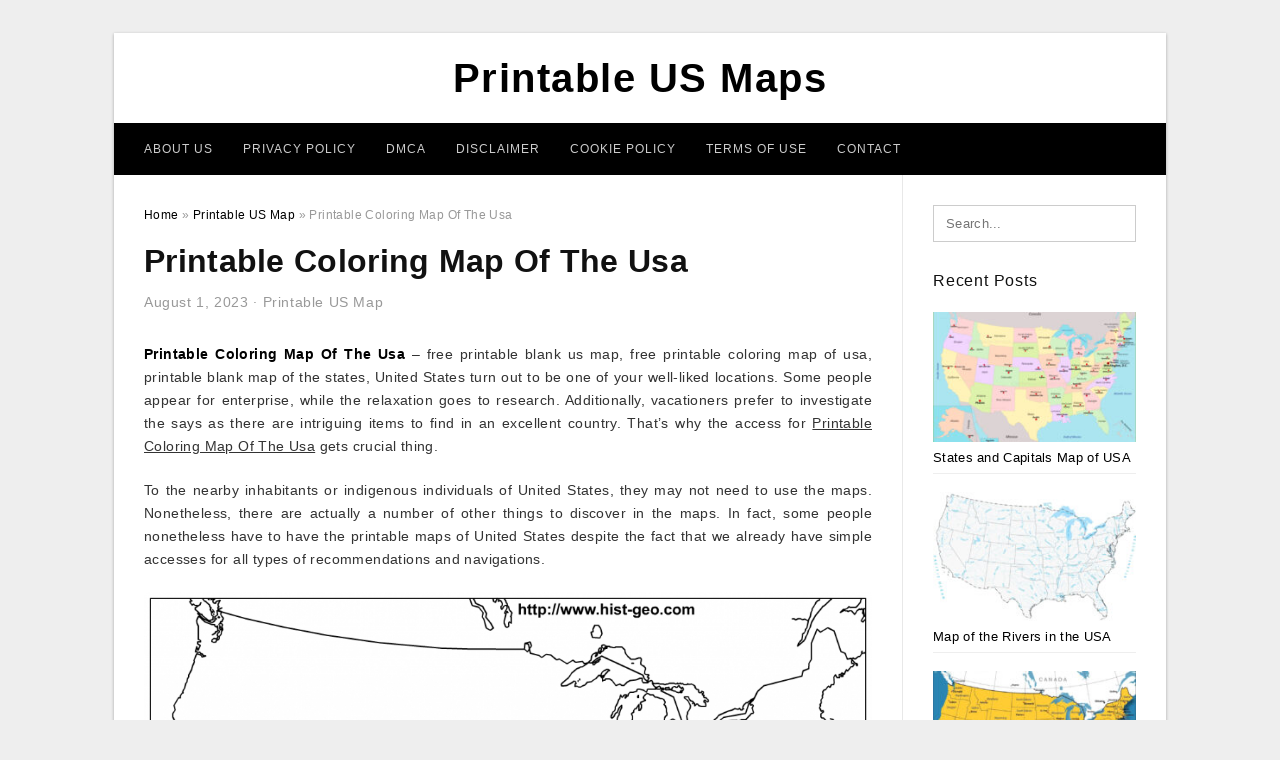

--- FILE ---
content_type: text/html; charset=UTF-8
request_url: https://printable-us-map.com/printable-coloring-map-of-the-usa/
body_size: 9483
content:
<!DOCTYPE html>
<html lang="en-US" prefix="og: https://ogp.me/ns#">
<head>
<meta charset="UTF-8">
<meta name="viewport" content="width=device-width, initial-scale=1, maximum-scale=1, user-scalable=0">
<link rel="profile" href="https://gmpg.org/xfn/11">
<link rel="pingback" href="https://printable-us-map.com/xmlrpc.php">

<!-- Icon -->
<link href='' rel='icon' type='image/x-icon'/>

	<style>img:is([sizes="auto" i], [sizes^="auto," i]) { contain-intrinsic-size: 3000px 1500px }</style>
	
<!-- Search Engine Optimization by Rank Math - https://rankmath.com/ -->
<title>Printable Coloring Map Of The Usa - Printable US Maps</title>
<meta name="description" content="Printable Coloring Map Of The Usa - free printable blank us map, free printable coloring map of usa, printable blank map of the states, United States turn out"/>
<meta name="robots" content="follow, index, max-snippet:-1, max-video-preview:-1, max-image-preview:large"/>
<link rel="canonical" href="https://printable-us-map.com/printable-coloring-map-of-the-usa/" />
<meta property="og:locale" content="en_US" />
<meta property="og:type" content="article" />
<meta property="og:title" content="Printable Coloring Map Of The Usa - Printable US Maps" />
<meta property="og:description" content="Printable Coloring Map Of The Usa - free printable blank us map, free printable coloring map of usa, printable blank map of the states, United States turn out" />
<meta property="og:url" content="https://printable-us-map.com/printable-coloring-map-of-the-usa/" />
<meta property="og:site_name" content="Printable US Maps" />
<meta property="article:section" content="Printable US Map" />
<meta property="og:image" content="https://printable-us-map.com/wp-content/uploads/2019/05/printable-blank-us-map-free-blank-us-maps-my-blog-luxury-united-printable-coloring-map-of-the-usa.png" />
<meta property="og:image:secure_url" content="https://printable-us-map.com/wp-content/uploads/2019/05/printable-blank-us-map-free-blank-us-maps-my-blog-luxury-united-printable-coloring-map-of-the-usa.png" />
<meta property="og:image:width" content="1024" />
<meta property="og:image:height" content="723" />
<meta property="og:image:alt" content="Printable Blank Us Map Free Blank Us Maps My Blog Luxury United | Printable Coloring Map Of The Usa" />
<meta property="og:image:type" content="image/png" />
<meta property="article:published_time" content="2023-08-01T15:34:28+07:00" />
<meta name="twitter:card" content="summary_large_image" />
<meta name="twitter:title" content="Printable Coloring Map Of The Usa - Printable US Maps" />
<meta name="twitter:description" content="Printable Coloring Map Of The Usa - free printable blank us map, free printable coloring map of usa, printable blank map of the states, United States turn out" />
<meta name="twitter:image" content="https://printable-us-map.com/wp-content/uploads/2019/05/printable-blank-us-map-free-blank-us-maps-my-blog-luxury-united-printable-coloring-map-of-the-usa.png" />
<meta name="twitter:label1" content="Written by" />
<meta name="twitter:data1" content="Bang Mus" />
<meta name="twitter:label2" content="Time to read" />
<meta name="twitter:data2" content="Less than a minute" />
<script type="application/ld+json" class="rank-math-schema">{"@context":"https://schema.org","@graph":[{"@type":["Person","Organization"],"@id":"https://printable-us-map.com/#person","name":"Bang Mus"},{"@type":"WebSite","@id":"https://printable-us-map.com/#website","url":"https://printable-us-map.com","name":"Bang Mus","publisher":{"@id":"https://printable-us-map.com/#person"},"inLanguage":"en-US"},{"@type":"ImageObject","@id":"https://printable-us-map.com/wp-content/uploads/2019/05/printable-blank-us-map-free-blank-us-maps-my-blog-luxury-united-printable-coloring-map-of-the-usa.png","url":"https://printable-us-map.com/wp-content/uploads/2019/05/printable-blank-us-map-free-blank-us-maps-my-blog-luxury-united-printable-coloring-map-of-the-usa.png","width":"1024","height":"723","caption":"Printable Blank Us Map Free Blank Us Maps My Blog Luxury United | Printable Coloring Map Of The Usa","inLanguage":"en-US"},{"@type":"WebPage","@id":"https://printable-us-map.com/printable-coloring-map-of-the-usa/#webpage","url":"https://printable-us-map.com/printable-coloring-map-of-the-usa/","name":"Printable Coloring Map Of The Usa - Printable US Maps","datePublished":"2023-08-01T15:34:28+07:00","dateModified":"2023-08-01T15:34:28+07:00","isPartOf":{"@id":"https://printable-us-map.com/#website"},"primaryImageOfPage":{"@id":"https://printable-us-map.com/wp-content/uploads/2019/05/printable-blank-us-map-free-blank-us-maps-my-blog-luxury-united-printable-coloring-map-of-the-usa.png"},"inLanguage":"en-US"},{"@type":"Person","@id":"https://printable-us-map.com/author/bismillah/","name":"Bang Mus","url":"https://printable-us-map.com/author/bismillah/","image":{"@type":"ImageObject","@id":"https://secure.gravatar.com/avatar/866dd84e920766c4334da88577e43d8854bb7a9d32fe320ca412475f18184cb6?s=96&amp;d=mm&amp;r=g","url":"https://secure.gravatar.com/avatar/866dd84e920766c4334da88577e43d8854bb7a9d32fe320ca412475f18184cb6?s=96&amp;d=mm&amp;r=g","caption":"Bang Mus","inLanguage":"en-US"}},{"@type":"BlogPosting","headline":"Printable Coloring Map Of The Usa - Printable US Maps","datePublished":"2023-08-01T15:34:28+07:00","dateModified":"2023-08-01T15:34:28+07:00","articleSection":"Printable US Map","author":{"@id":"https://printable-us-map.com/author/bismillah/","name":"Bang Mus"},"publisher":{"@id":"https://printable-us-map.com/#person"},"description":"Printable Coloring Map Of The Usa - free printable blank us map, free printable coloring map of usa, printable blank map of the states, United States turn out","name":"Printable Coloring Map Of The Usa - Printable US Maps","@id":"https://printable-us-map.com/printable-coloring-map-of-the-usa/#richSnippet","isPartOf":{"@id":"https://printable-us-map.com/printable-coloring-map-of-the-usa/#webpage"},"image":{"@id":"https://printable-us-map.com/wp-content/uploads/2019/05/printable-blank-us-map-free-blank-us-maps-my-blog-luxury-united-printable-coloring-map-of-the-usa.png"},"inLanguage":"en-US","mainEntityOfPage":{"@id":"https://printable-us-map.com/printable-coloring-map-of-the-usa/#webpage"}}]}</script>
<!-- /Rank Math WordPress SEO plugin -->

<link rel="alternate" type="application/rss+xml" title="Printable US Maps &raquo; Feed" href="https://printable-us-map.com/feed/" />
<link rel="alternate" type="application/rss+xml" title="Printable US Maps &raquo; Comments Feed" href="https://printable-us-map.com/comments/feed/" />
<style id='wp-emoji-styles-inline-css' type='text/css'>

	img.wp-smiley, img.emoji {
		display: inline !important;
		border: none !important;
		box-shadow: none !important;
		height: 1em !important;
		width: 1em !important;
		margin: 0 0.07em !important;
		vertical-align: -0.1em !important;
		background: none !important;
		padding: 0 !important;
	}
</style>
<link rel='stylesheet' id='themejazz-style-css' href='https://printable-us-map.com/wp-content/themes/theme-ultimage/style.css?ver=1' type='text/css' media='all' />
<link rel="https://api.w.org/" href="https://printable-us-map.com/wp-json/" /><link rel="alternate" title="JSON" type="application/json" href="https://printable-us-map.com/wp-json/wp/v2/posts/2181" /><link rel="EditURI" type="application/rsd+xml" title="RSD" href="https://printable-us-map.com/xmlrpc.php?rsd" />
<meta name="generator" content="WordPress 6.8.3" />
<link rel='shortlink' href='https://printable-us-map.com/?p=2181' />
<link rel="alternate" title="oEmbed (JSON)" type="application/json+oembed" href="https://printable-us-map.com/wp-json/oembed/1.0/embed?url=https%3A%2F%2Fprintable-us-map.com%2Fprintable-coloring-map-of-the-usa%2F" />
<link rel="alternate" title="oEmbed (XML)" type="text/xml+oembed" href="https://printable-us-map.com/wp-json/oembed/1.0/embed?url=https%3A%2F%2Fprintable-us-map.com%2Fprintable-coloring-map-of-the-usa%2F&#038;format=xml" />
<link rel="stylesheet" href="https://printable-us-map.com/wp-content/plugins/ar-widget/css/style.css">
<style media="screen">
    
            /*Site Padding*/
        #page{
        	margin-top: 10px;
            margin-bottom: 0px;
        }
    </style>

<style type="text/css" title="dynamic-css" class="options-output">#content #primary.col-md-9,#attachment.col-md-9{border-right:1px solid #E8E8E8;}.site-footer .widget-footer .widget ul li{border-bottom:1px solid #cccccc;}.site-content{background-color:#fff;}#secondary .widget ul li{border-bottom:1px solid #eeeeee;}</style>
</head>

<body data-rsssl=1 class="wp-singular post-template-default single single-post postid-2181 single-format-standard wp-theme-theme-ultimage">

	<div class="top-navigation">
		<div class="container default-width"  >
					</div>
	</div>

	
<div id="page" class="hfeed site container default-width"  >
	<a class="skip-link screen-reader-text" href="#content">Skip to content</a>

	<header id="masthead" class="site-header">
		<div class="row">
		<!-- Site Branding Code -->
				<div class="site-branding logo-center">

							<div class="main-site-title">
											<h2 class="site-title"><a href="https://printable-us-map.com/" rel="home">Printable US Maps</a></h2>
														</div>
			
			<!-- Header Ad, Display Search Form If Empty -->
			
			<!-- Header Search Form -->
			
			<div class="clearfix"></div>
		</div><!-- .site-branding -->
				</div>

				<div class="row">
			<nav id="main-menu">
			<div class="menu-menu-1-container"><ul id="primary-menu" class="menu"><li id="menu-item-7047" class="menu-item menu-item-type-post_type menu-item-object-page menu-item-7047"><a href="https://printable-us-map.com/about-us/">About Us</a></li>
<li id="menu-item-7041" class="menu-item menu-item-type-post_type menu-item-object-page menu-item-7041"><a href="https://printable-us-map.com/privacy-policy/">Privacy Policy</a></li>
<li id="menu-item-7042" class="menu-item menu-item-type-post_type menu-item-object-page menu-item-7042"><a href="https://printable-us-map.com/digital-millennium-copyright-act-notice/">DMCA</a></li>
<li id="menu-item-7043" class="menu-item menu-item-type-post_type menu-item-object-page menu-item-7043"><a href="https://printable-us-map.com/disclaimer/">Disclaimer</a></li>
<li id="menu-item-7044" class="menu-item menu-item-type-post_type menu-item-object-page menu-item-7044"><a href="https://printable-us-map.com/cookie-policy/">Cookie Policy</a></li>
<li id="menu-item-7045" class="menu-item menu-item-type-post_type menu-item-object-page menu-item-7045"><a href="https://printable-us-map.com/terms-of-use/">Terms of Use</a></li>
<li id="menu-item-7046" class="menu-item menu-item-type-post_type menu-item-object-page menu-item-7046"><a href="https://printable-us-map.com/contact/">Contact</a></li>
</ul></div>			</nav>
		</div><!-- .row -->
			</header><!-- #masthead -->
	
	<div id="content" class="site-content clearfix">

	<div id="primary" class="content-area col-md-9 col-sm-8">
		<main id="main" class="site-main">

		
			<div class="breadcrumbs"><span itemscope itemtype="http://data-vocabulary.org/Breadcrumb"><a href="https://printable-us-map.com/" itemprop="url"><span itemprop="title">Home</span></a></span> <span class="sep"> &raquo; </span> <span itemscope itemtype="http://data-vocabulary.org/Breadcrumb"><a href="https://printable-us-map.com/category/printable-us-map/" itemprop="url"><span itemprop="title">Printable US Map</span></a></span> <span class="sep"> &raquo; </span> <span class="current">Printable Coloring Map Of The Usa</span></div><!-- .breadcrumbs -->
			
<article id="post-2181" class="post-2181 post type-post status-publish format-standard has-post-thumbnail hentry category-printable-us-map">
	<header class="entry-header">
		<h1 class="entry-title">Printable Coloring Map Of The Usa</h1>		<div class="entry-meta ">
			<span class="posted-on"><time class="entry-date published updated" datetime="2023-08-01T15:34:28+07:00">August 1, 2023</time></span><span class="meta-sep">&middot;</span><span class="categories-list"> <a href="https://printable-us-map.com/category/printable-us-map/" rel="category tag">Printable US Map</a></span><span class="byline"> by <span class="author vcard"><a class="url fn n" href="https://printable-us-map.com/author/bismillah/">Bang Mus</a></span></span>		</div><!-- .entry-meta -->

	</header><!-- .entry-header -->

	<div class="entry-content clearfix">

		
		
		
		<p style="text-align: justify;"><a href="https://printable-us-map.com/"><strong>Printable Coloring Map Of The Usa</strong></a> &#8211; free printable blank us map, free printable coloring map of usa, printable blank map of the states,  United States turn out to be one of your well-liked locations. Some people appear for enterprise, while the relaxation goes to research. Additionally, vacationers prefer to investigate the says as there are intriguing items to find in an excellent country. That&#8217;s why the access for <span style="text-decoration: underline;">Printable Coloring Map Of The Usa</span> gets crucial thing.</p>
<p style="text-align: justify;">To the nearby inhabitants or indigenous individuals of United States, they may not need to use the maps. Nonetheless, there are actually a number of other things to discover in the maps. In fact, some people nonetheless have to have the printable maps of United States despite the fact that we already have simple accesses for all types of recommendations and navigations.</p>
<p style="text-align: center;"><img decoding="async" src="https://printable-us-map.com/wp-content/uploads/2019/05/blank-map-of-the-borders-of-the-usa-printable-coloring-map-of-the-usa.png" alt="Blank Map Of The Borders Of The Usa | Printable Coloring Map Of The Usa" /p title="blank map of the borders of the usa printable coloring map of the usa">
<p>Blank Map Of The Borders Of The Usa | Printable Coloring Map Of The Usa, Source Image: st.hist-geo.co.uk</p>
<p style="text-align: center;"><img decoding="async" src="https://printable-us-map.com/wp-content/uploads/2019/05/united-states-map-coloring-page-printable-save-printable-blank-us-printable-coloring-map-of-the-usa.jpg" alt="United States Map Coloring Page Printable Save Printable Blank Us | Printable Coloring Map Of The Usa" /p title="united states map coloring page printable save printable blank us printable coloring map of the usa">
<p>United States Map Coloring Page Printable Save Printable Blank Us | Printable Coloring Map Of The Usa, Source Image: topsailmultimedia.com</p>
<h2 style="text-align: justify;">Opening the Printable Coloring Map Of The Usa</h2>
<p style="text-align: justify;">As you may know, there are some particular requirements of these maps. Relevant to <strong>Printable Coloring Map Of The Usa</strong>, you can easily get numerous alternatives. You can find maps introduced in colours or just in monochrome principle. In such a case, every one of them is essential by differing people in various contexts, so several varieties are offered.</p>
<p style="text-align: justify;">Concerning the entry, college students and professors are the type who need the printable maps. Moreover, for people who discover geography as well as other topics concerning the locations of United States, the maps may also be great for them.</p>
<p style="text-align: center;"><img decoding="async" src="https://printable-us-map.com/wp-content/uploads/2019/05/printable-blank-map-of-the-united-states-park-ideas-printable-coloring-map-of-the-usa.png" alt="Printable Blank Map Of The United States | Park Ideas | Printable Coloring Map Of The Usa" /p title="printable blank map of the united states park ideas printable coloring map of the usa">
<p>Printable Blank Map Of The United States | Park Ideas | Printable Coloring Map Of The Usa, Source Image: wmasteros.co</p>
<p style="text-align: center;"><img decoding="async" src="https://printable-us-map.com/wp-content/uploads/2019/05/printable-blank-us-map-free-blank-us-maps-my-blog-luxury-united-printable-coloring-map-of-the-usa.png" alt="Printable Blank Us Map Free Blank Us Maps My Blog Luxury United | Printable Coloring Map Of The Usa" /p title="printable blank us map free blank us maps my blog luxury united printable coloring map of the usa">
<p>Printable Blank Us Map Free Blank Us Maps My Blog Luxury United | Printable Coloring Map Of The Usa, Source Image: clanrobot.com</p>
<p style="text-align: justify;">Effectively, professors and students really can readily use the computerized variation. Even so, sometimes it is quicker to use the printed model. They could quickly attract indicators or give specific information there. The published map can be more potent to access because it does not will need electrical power or even web connection.</p>
<p style="text-align: justify;">Then, there are people who want to use the printed out maps to find out the locations. It is a fact they can effortlessly utilize the on the internet maps. As what is mentioned just before, they may use the online navigation to find out place and achieve it quickly. Nonetheless, some types of everyone is not used to make use of the technological innovation. Consequently, they need to view the spot by using the published maps.</p>
<p style="text-align: justify;">These maps may be needed by tourists also. Individuals who arrived at United States with regard to recreations and investigation will opt for to achieve the printed out maps. They could depend on the details revealed there to perform the research. By viewing the maps, they will very easily determine the place and directions to travel.</p>
<p style="text-align: center;"><img decoding="async" src="https://printable-us-map.com/wp-content/uploads/2019/05/pinsarah-brown-on-school-ideas-state-map-united-states-map-printable-coloring-map-of-the-usa.jpg" alt="Pinsarah Brown On School Ideas | State Map, United States Map | Printable Coloring Map Of The Usa" /p title="pinsarah brown on school ideas state map united states map printable coloring map of the usa">
<p>Pinsarah Brown On School Ideas | State Map, United States Map | Printable Coloring Map Of The Usa, Source Image: i.pinimg.com</p>
<p style="text-align: center;"><img decoding="async" src="https://printable-us-map.com/wp-content/uploads/2019/05/united-states-map-art-best-united-states-map-printable-color-blank-printable-coloring-map-of-the-usa.png" alt="United States Map Art Best United States Map Printable Color Blank | Printable Coloring Map Of The Usa" /p title="united states map art best united states map printable color blank printable coloring map of the usa">
<p>United States Map Art Best United States Map Printable Color Blank | Printable Coloring Map Of The Usa, Source Image: wmasteros.co</p>
<p style="text-align: center;"><img decoding="async" src="https://printable-us-map.com/wp-content/uploads/2019/05/usa-coloring-page-labeled-with-states-names-from-print-color-fun-printable-coloring-map-of-the-usa.png" alt="Usa Coloring Page - Labeled With States Names - From Print Color Fun | Printable Coloring Map Of The Usa" /p title="usa coloring page labeled with states names from print color fun printable coloring map of the usa">
<p>Usa Coloring Page &#8211; Labeled With States Names &#8211; From Print Color Fun | Printable Coloring Map Of The Usa, Source Image: i.pinimg.com</p>
<p style="text-align: center;"><img decoding="async" src="https://printable-us-map.com/wp-content/uploads/2019/05/us-state-outlines-no-text-blank-maps-royalty-free-e280a2-clip-art-printable-coloring-map-of-the-usa.jpg" alt="Us State Outlines, No Text, Blank Maps, Royalty Free • Clip Art | Printable Coloring Map Of The Usa" /p title="us state outlines no text blank maps royalty free e280a2 clip art printable coloring map of the usa">
<p>Us State Outlines, No Text, Blank Maps, Royalty Free • Clip Art | Printable Coloring Map Of The Usa, Source Image: www.freeusandworldmaps.com</p>
<p style="text-align: justify;">Luckily, authorities of United States provides various kinds of <em>Printable Coloring Map Of The Usa</em>. It is not simply the monochrome and color variation. Additionally, there are maps in line with the says. Each and every state is presented in full and extensive maps, so anyone can get the spot exclusively depending on the express. Even, it can nevertheless be stipulated into certain place or city.</p>
<p style="text-align: justify;">One other readily available maps are the geographical versions. They supply certain color inside the picture. The colours usually are not given randomly, but each of them will state elevation of property calculated through the surface of seas. This one may be valuable for individuals who learn the geographical highlights of United States.</p>
<p style="text-align: justify;">In addition to them, additionally, there are maps for your travelers. The maps are specifically made to demonstrate the favorite tourist spots in some territories, communities or says. These can help for tourists to determine where by they need to go.</p>
<p style="text-align: justify;">In addition, you continue to can find many different types of maps. These <strong>Printable Coloring Map Of The Usa</strong> are produced and current on a regular basis in line with the latest information and facts. There could be various types to discover which is better to achieve the latest one.</p>
<p style="text-align: justify;">For the details, there are also several places to find the maps. People can easily use online search engine to obtain the sources to obtain the maps. Even, some resources supply the cost-free usage of acquire and help save the <strong>Printable Coloring Map Of The Usa</strong>.</p>

		
		
			</div><!-- .entry-content -->

	
	<div class="home-recent-gallery clearfix">
					<h3 class="media-recent-gallery-title">Gallery of Printable Coloring Map Of The Usa</h3>
		
	
				<span class="home-image-thumbnail">
					<a href="https://printable-us-map.com/printable-coloring-map-of-the-usa/pinsarah-brown-on-school-ideas-state-map-united-states-map-printable-coloring-map-of-the-usa/" title="Pinsarah Brown On School Ideas | State Map, United States Map | Printable Coloring Map Of The Usa">
						<img width="150" height="150" src=" https://printable-us-map.com/wp-content/uploads/2019/05/pinsarah-brown-on-school-ideas-state-map-united-states-map-printable-coloring-map-of-the-usa-150x150.jpg" alt="Pinsarah Brown On School Ideas | State Map, United States Map | Printable Coloring Map Of The Usa" title="Pinsarah Brown On School Ideas | State Map, United States Map | Printable Coloring Map Of The Usa" />
					</a>
				</span><!--end list gallery-->

			
				<span class="home-image-thumbnail">
					<a href="https://printable-us-map.com/printable-coloring-map-of-the-usa/united-states-map-art-best-united-states-map-printable-color-blank-printable-coloring-map-of-the-usa/" title="United States Map Art Best United States Map Printable Color Blank | Printable Coloring Map Of The Usa">
						<img width="150" height="150" src=" https://printable-us-map.com/wp-content/uploads/2019/05/united-states-map-art-best-united-states-map-printable-color-blank-printable-coloring-map-of-the-usa-150x150.png" alt="United States Map Art Best United States Map Printable Color Blank | Printable Coloring Map Of The Usa" title="United States Map Art Best United States Map Printable Color Blank | Printable Coloring Map Of The Usa" />
					</a>
				</span><!--end list gallery-->

			
				<span class="home-image-thumbnail">
					<a href="https://printable-us-map.com/printable-coloring-map-of-the-usa/usa-coloring-page-labeled-with-states-names-from-print-color-fun-printable-coloring-map-of-the-usa/" title="Usa Coloring Page   Labeled With States Names   From Print Color Fun | Printable Coloring Map Of The Usa">
						<img width="150" height="150" src=" https://printable-us-map.com/wp-content/uploads/2019/05/usa-coloring-page-labeled-with-states-names-from-print-color-fun-printable-coloring-map-of-the-usa-150x150.png" alt="Usa Coloring Page   Labeled With States Names   From Print Color Fun | Printable Coloring Map Of The Usa" title="Usa Coloring Page   Labeled With States Names   From Print Color Fun | Printable Coloring Map Of The Usa" />
					</a>
				</span><!--end list gallery-->

			
				<span class="home-image-thumbnail">
					<a href="https://printable-us-map.com/printable-coloring-map-of-the-usa/us-state-outlines-no-text-blank-maps-royalty-free-%e2%80%a2-clip-art-printable-coloring-map-of-the-usa/" title="Us State Outlines, No Text, Blank Maps, Royalty Free • Clip Art | Printable Coloring Map Of The Usa">
						<img width="150" height="150" src=" https://printable-us-map.com/wp-content/uploads/2019/05/us-state-outlines-no-text-blank-maps-royalty-free-e280a2-clip-art-printable-coloring-map-of-the-usa-150x150.jpg" alt="Us State Outlines, No Text, Blank Maps, Royalty Free • Clip Art | Printable Coloring Map Of The Usa" title="Us State Outlines, No Text, Blank Maps, Royalty Free • Clip Art | Printable Coloring Map Of The Usa" />
					</a>
				</span><!--end list gallery-->

			
				<span class="home-image-thumbnail">
					<a href="https://printable-us-map.com/printable-coloring-map-of-the-usa/united-states-map-coloring-page-printable-save-printable-blank-us-printable-coloring-map-of-the-usa/" title="United States Map Coloring Page Printable Save Printable Blank Us | Printable Coloring Map Of The Usa">
						<img width="150" height="150" src=" https://printable-us-map.com/wp-content/uploads/2019/05/united-states-map-coloring-page-printable-save-printable-blank-us-printable-coloring-map-of-the-usa-150x150.jpg" alt="United States Map Coloring Page Printable Save Printable Blank Us | Printable Coloring Map Of The Usa" title="United States Map Coloring Page Printable Save Printable Blank Us | Printable Coloring Map Of The Usa" />
					</a>
				</span><!--end list gallery-->

			
				<span class="home-image-thumbnail">
					<a href="https://printable-us-map.com/printable-coloring-map-of-the-usa/printable-blank-map-of-the-united-states-park-ideas-printable-coloring-map-of-the-usa/" title="Printable Blank Map Of The United States | Park Ideas | Printable Coloring Map Of The Usa">
						<img width="150" height="150" src=" https://printable-us-map.com/wp-content/uploads/2019/05/printable-blank-map-of-the-united-states-park-ideas-printable-coloring-map-of-the-usa-150x150.png" alt="Printable Blank Map Of The United States | Park Ideas | Printable Coloring Map Of The Usa" title="Printable Blank Map Of The United States | Park Ideas | Printable Coloring Map Of The Usa" />
					</a>
				</span><!--end list gallery-->

			
				<span class="home-image-thumbnail">
					<a href="https://printable-us-map.com/printable-coloring-map-of-the-usa/printable-blank-us-map-free-blank-us-maps-my-blog-luxury-united-printable-coloring-map-of-the-usa/" title="Printable Blank Us Map Free Blank Us Maps My Blog Luxury United | Printable Coloring Map Of The Usa">
						<img width="150" height="150" src=" https://printable-us-map.com/wp-content/uploads/2019/05/printable-blank-us-map-free-blank-us-maps-my-blog-luxury-united-printable-coloring-map-of-the-usa-150x150.png" alt="Printable Blank Us Map Free Blank Us Maps My Blog Luxury United | Printable Coloring Map Of The Usa" title="Printable Blank Us Map Free Blank Us Maps My Blog Luxury United | Printable Coloring Map Of The Usa" />
					</a>
				</span><!--end list gallery-->

			
				<span class="home-image-thumbnail">
					<a href="https://printable-us-map.com/printable-coloring-map-of-the-usa/blank-map-of-the-borders-of-the-usa-printable-coloring-map-of-the-usa/" title="Blank Map Of The Borders Of The Usa | Printable Coloring Map Of The Usa">
						<img width="150" height="150" src=" https://printable-us-map.com/wp-content/uploads/2019/05/blank-map-of-the-borders-of-the-usa-printable-coloring-map-of-the-usa-150x150.png" alt="Blank Map Of The Borders Of The Usa | Printable Coloring Map Of The Usa" title="Blank Map Of The Borders Of The Usa | Printable Coloring Map Of The Usa" />
					</a>
				</span><!--end list gallery-->

				</div><!--end flexslider-->

	
	
	<footer class="entry-footer">
		
		
  <div class="button_social_share">
      <p class="share-this">Share this: </p>
      <ul>
              <li class="social-button facebook">
          <a href="https://www.facebook.com/sharer/sharer.php?u=https%3A%2F%2Fprintable-us-map.com%2Fprintable-coloring-map-of-the-usa%2F&amp;title=Printable+Coloring+Map+Of+The+Usa" target="_blank">
            <span class="el el-facebook">Facebook</span>
          </a>
        </li>
                    <li class="social-button twitter">
          <a href="https://twitter.com/intent/tweet?text=Printable+Coloring+Map+Of+The+Usa&amp;url=https%3A%2F%2Fprintable-us-map.com%2Fprintable-coloring-map-of-the-usa%2F" target="_blank">
            <span class="el el-twitter">Twitter</span>
          </a>
        </li>
                    <li class="social-button google">
          <a href="https://plus.google.com/share?url=https%3A%2F%2Fprintable-us-map.com%2Fprintable-coloring-map-of-the-usa%2F" target="_blank">
            <span class="el el-google-plus">Google+</span>
          </a>
        </li>
                          <li class="social-button pinterest">
          <a href="javascript:void((function()%7Bvar%20e=document.createElement('script');e.setAttribute('type','text/javascript');e.setAttribute('charset','UTF-8');e.setAttribute('src','http://assets.pinterest.com/js/pinmarklet.js?r='+Math.random()*99999999);document.body.appendChild(e)%7D)());" target="_blank">
            <span class="el el-pinterest-p">Pinterest</span>
          </a>
        </li>
                            </ul>
  </div>

  
	</footer><!-- .entry-footer -->
</article><!-- #post-## -->

			<!-- Related Post -->
			      <div class="related-post">
        <h3 class="related-post-title">Related Post to Printable Coloring Map Of The Usa</h3>
        <div class="row">
        <ul>
          
                        <li class="related-content">
              <a class="related-image" href="https://printable-us-map.com/states-and-capitals-map-of-usa/" rel="bookmark" title="States and Capitals Map of USA">
                <img src="https://printable-us-map.com/wp-content/uploads/2025/09/u-s-states-and-capitals-map-ontheworldmap-states-and-capitals-map-of-usa-150x150.jpg" alt="U.s. States And Capitals Map &#8211; Ontheworldmap | States And Capitals Map Of Usa" class="alignleft" />              </a>
              <h4 class="related-content-title">
                <a href="https://printable-us-map.com/states-and-capitals-map-of-usa/" rel="bookmark" title="States and Capitals Map of USA">
                States and Capitals Map of USA                </a>
                </h4>
              <div class="related-content-excerpt">
                <p>Printable US Map | States and Capitals Map of USA &#8211; Have you ever wanted to explore the diverse and colorful landscape of America? Look no further than the USA States and Capitals Map! This vibrant map showcases the 50 states of America, each with&#8230;</p>
              </div>
            </li>
                      
                        <li class="related-content">
              <a class="related-image" href="https://printable-us-map.com/map-of-the-rivers-in-the-usa/" rel="bookmark" title="Map of the Rivers in the USA">
                <img src="https://printable-us-map.com/wp-content/uploads/2025/09/lakes-and-rivers-map-of-the-united-states-gis-geography-map-of-the-rivers-in-the-usa-150x150.jpg" alt="Lakes And Rivers Map Of The United States &#8211; Gis Geography | Map Of The Rivers In The Usa" class="alignleft" />              </a>
              <h4 class="related-content-title">
                <a href="https://printable-us-map.com/map-of-the-rivers-in-the-usa/" rel="bookmark" title="Map of the Rivers in the USA">
                Map of the Rivers in the USA                </a>
                </h4>
              <div class="related-content-excerpt">
                <p>Printable US Map | Map of the Rivers in the USA &#8211; Are you ready to embark on an epic river adventure? The United States is home to some of the most stunning waterways in the world, offering endless opportunities for exploration and excitement. From&#8230;</p>
              </div>
            </li>
                      
                        <li class="related-content">
              <a class="related-image" href="https://printable-us-map.com/chicago-on-the-map-of-usa/" rel="bookmark" title="Chicago on the Map of USA">
                <img src="https://printable-us-map.com/wp-content/uploads/2025/09/chicago-map-usa-chicago-us-map-united-states-of-america-chicago-on-the-map-of-usa-150x150.jpg" alt="Chicago Map Usa &#8211; Chicago Us Map (United States Of America) | Chicago On The Map Of Usa" class="alignleft" />              </a>
              <h4 class="related-content-title">
                <a href="https://printable-us-map.com/chicago-on-the-map-of-usa/" rel="bookmark" title="Chicago on the Map of USA">
                Chicago on the Map of USA                </a>
                </h4>
              <div class="related-content-excerpt">
                <p>Printable US Map | Chicago on the Map of USA &#8211; Chicago, often referred to as the Windy City, is a vibrant metropolis that sparkles with energy and excitement. Situated on the shores of Lake Michigan, this bustling city is a hub of culture, art,&#8230;</p>
              </div>
            </li>
                              </ul>
        </div>
        <div class="clearfix"></div>
      </div>
    			<!-- End Related Post -->

			<!-- Navigation Post -->
			
	<nav class="navigation post-navigation" aria-label="Posts">
		<h2 class="screen-reader-text">Post navigation</h2>
		<div class="nav-links"><div class="nav-previous"><a href="https://printable-us-map.com/united-states-quarter-map-printable/" rel="prev">United States Quarter Map Printable</a></div><div class="nav-next"><a href="https://printable-us-map.com/printable-us-map-with-cities/" rel="next">Printable Us Map With Cities</a></div></div>
	</nav>			<!-- End Post Navigation -->

			
		
		</main><!-- #main -->
	</div><!-- #primary -->


	<div id="secondary" class="widget-area col-md-3 col-sm-4" role="complementary">
        <aside id="search-2" class="widget widget_search">
<form role="search" method="get" class="search-form" action="https://printable-us-map.com/">
	<input type="search" class="search-field" placeholder="Search..." value="" name="s" title="Search for:" />
	<input type="submit" class="search-submit" value="Search" />
</form>
</aside>          <aside id="recent_posts-3" class="widget widget_recent_posts">          <h3 class="widget-title">Recent Posts</h3>          <ul>
                        <li class="col-md-12 col-sm-12">
                <div class="post-index">
                      <a href="https://printable-us-map.com/states-and-capitals-map-of-usa/">
					          <img src="https://printable-us-map.com/wp-content/uploads/2025/09/u-s-states-and-capitals-map-ontheworldmap-states-and-capitals-map-of-usa-235x150.jpg" alt="U.s. States And Capitals Map &#8211; Ontheworldmap | States And Capitals Map Of Usa" class="" /></a>
                </div>
                <div class="recent-info">
                  <span class="title-recent-post">
                    <a title="States and Capitals Map of USA" href="https://printable-us-map.com/states-and-capitals-map-of-usa/">
        						         						  States and Capitals Map of USA                    </a>
                </span>
      			</div>
              </li>
                          <li class="col-md-12 col-sm-12">
                <div class="post-index">
                      <a href="https://printable-us-map.com/map-of-the-rivers-in-the-usa/">
					          <img src="https://printable-us-map.com/wp-content/uploads/2025/09/lakes-and-rivers-map-of-the-united-states-gis-geography-map-of-the-rivers-in-the-usa-235x150.jpg" alt="Lakes And Rivers Map Of The United States &#8211; Gis Geography | Map Of The Rivers In The Usa" class="" /></a>
                </div>
                <div class="recent-info">
                  <span class="title-recent-post">
                    <a title="Map of the Rivers in the USA" href="https://printable-us-map.com/map-of-the-rivers-in-the-usa/">
        						         						  Map of the Rivers in the USA                    </a>
                </span>
      			</div>
              </li>
                          <li class="col-md-12 col-sm-12">
                <div class="post-index">
                      <a href="https://printable-us-map.com/chicago-on-the-map-of-usa/">
					          <img src="https://printable-us-map.com/wp-content/uploads/2025/09/chicago-map-usa-chicago-us-map-united-states-of-america-chicago-on-the-map-of-usa-235x150.jpg" alt="Chicago Map Usa &#8211; Chicago Us Map (United States Of America) | Chicago On The Map Of Usa" class="" /></a>
                </div>
                <div class="recent-info">
                  <span class="title-recent-post">
                    <a title="Chicago on the Map of USA" href="https://printable-us-map.com/chicago-on-the-map-of-usa/">
        						         						  Chicago on the Map of USA                    </a>
                </span>
      			</div>
              </li>
                          <li class="col-md-12 col-sm-12">
                <div class="post-index">
                      <a href="https://printable-us-map.com/map-of-eastern-coast-of-usa/">
					          <img src="https://printable-us-map.com/wp-content/uploads/2025/09/map-of-east-coast-of-the-united-states-map-of-eastern-coast-of-usa-235x150.jpg" alt="Map Of East Coast Of The United States | Map Of Eastern Coast Of Usa" class="" /></a>
                </div>
                <div class="recent-info">
                  <span class="title-recent-post">
                    <a title="Map of Eastern Coast of USA" href="https://printable-us-map.com/map-of-eastern-coast-of-usa/">
        						         						  Map of Eastern Coast of USA                    </a>
                </span>
      			</div>
              </li>
                          <li class="col-md-12 col-sm-12">
                <div class="post-index">
                      <a href="https://printable-us-map.com/blank-map-of-usa-printable-free/">
					          <img src="https://printable-us-map.com/wp-content/uploads/2025/09/state-outlines-blank-maps-of-the-50-united-states-gis-geography-blank-map-of-usa-printable-free-1-235x150.jpg" alt="State Outlines: Blank Maps Of The 50 United States &#8211; Gis Geography | Blank Map of USA Printable Free" class="" /></a>
                </div>
                <div class="recent-info">
                  <span class="title-recent-post">
                    <a title="Blank Map of USA Printable Free" href="https://printable-us-map.com/blank-map-of-usa-printable-free/">
        						         						  Blank Map of USA Printable Free                    </a>
                </span>
      			</div>
              </li>
                      </ul>
          <div class="clearfix"></div>
          </aside>      <aside id="ultimage_popular_posts-3" class="widget widget_ultimage_popular_posts"><h3 class="widget-title">Popular Posts</h3>
			<ul>

				
						<li>
														<a href="https://printable-us-map.com/states-and-capitals-map-of-usa/" title="States and Capitals Map of USA">
								<div class="post-image">
					                											<img src="https://printable-us-map.com/wp-content/uploads/2025/09/u-s-states-and-capitals-map-ontheworldmap-states-and-capitals-map-of-usa-235x150.jpg" alt="U.s. States And Capitals Map &#8211; Ontheworldmap | States And Capitals Map Of Usa" class="" />																		</div>
								<div class="inner">
									<span class="title">States and Capitals Map of USA</span>
									<!-- <p class="meta">December 1, 2025</p> -->
								</div>
								<div class="clear"></div>
							</a>
						</li>
					
						<li>
														<a href="https://printable-us-map.com/8x10-printable-us-map/" title="8X10 Printable Us Map">
								<div class="post-image">
					                											<img src="https://printable-us-map.com/wp-content/uploads/2019/05/customized-us-map-art-print-united-states-map-8x10-8x10-printable-us-map-235x150.jpg" alt="Customized Us Map Art Print / United States Map / 8X10 | 8X10 Printable Us Map" class="" />																		</div>
								<div class="inner">
									<span class="title">8X10 Printable Us Map</span>
									<!-- <p class="meta">October 10, 2019</p> -->
								</div>
								<div class="clear"></div>
							</a>
						</li>
					
						<li>
														<a href="https://printable-us-map.com/11x17-printable-map-of-usa/" title="11X17 Printable Map Of Usa">
								<div class="post-image">
					                											<img src="https://printable-us-map.com/wp-content/uploads/2019/05/tennessee-outline-maps-and-map-links-11x17-printable-map-of-usa-235x150.jpg" alt="Tennessee Outline Maps And Map Links | 11X17 Printable Map Of Usa" class="" />																		</div>
								<div class="inner">
									<span class="title">11X17 Printable Map Of Usa</span>
									<!-- <p class="meta">November 2, 2019</p> -->
								</div>
								<div class="clear"></div>
							</a>
						</li>
					
						<li>
														<a href="https://printable-us-map.com/united-states-map-printable-black-and-white/" title="United States Map Printable Black And White">
								<div class="post-image">
					                											<img src="https://printable-us-map.com/wp-content/uploads/2019/05/united-states-online-map-united-states-map-printable-black-and-white-235x150.jpg" alt="United States Online Map | United States Map Printable Black And White" class="" />																		</div>
								<div class="inner">
									<span class="title">United States Map Printable Black And White</span>
									<!-- <p class="meta">November 6, 2022</p> -->
								</div>
								<div class="clear"></div>
							</a>
						</li>
					
						<li>
														<a href="https://printable-us-map.com/printable-us-map-and-capitals/" title="Printable Us Map And Capitals">
								<div class="post-image">
					                											<img src="https://printable-us-map.com/wp-content/uploads/2019/05/print-us-map-with-capitals-us-map-free-printable-us-map-and-capitals-235x150.jpg" alt="Print Us Map With Capitals : Us Map Free | Printable Us Map And Capitals" class="" />																		</div>
								<div class="inner">
									<span class="title">Printable Us Map And Capitals</span>
									<!-- <p class="meta">November 6, 2022</p> -->
								</div>
								<div class="clear"></div>
							</a>
						</li>
									</ul>
			
		</aside><aside id="archives-3" class="widget widget_archive"><h3 class="widget-title">Archives</h3>
			<ul>
					<li><a href='https://printable-us-map.com/2025/12/'>December 2025</a></li>
	<li><a href='https://printable-us-map.com/2025/11/'>November 2025</a></li>
	<li><a href='https://printable-us-map.com/2025/10/'>October 2025</a></li>
	<li><a href='https://printable-us-map.com/2025/09/'>September 2025</a></li>
	<li><a href='https://printable-us-map.com/2025/08/'>August 2025</a></li>
	<li><a href='https://printable-us-map.com/2025/07/'>July 2025</a></li>
	<li><a href='https://printable-us-map.com/2023/10/'>October 2023</a></li>
	<li><a href='https://printable-us-map.com/2023/09/'>September 2023</a></li>
	<li><a href='https://printable-us-map.com/2023/08/'>August 2023</a></li>
	<li><a href='https://printable-us-map.com/2023/07/'>July 2023</a></li>
	<li><a href='https://printable-us-map.com/2023/06/'>June 2023</a></li>
	<li><a href='https://printable-us-map.com/2023/05/'>May 2023</a></li>
	<li><a href='https://printable-us-map.com/2023/04/'>April 2023</a></li>
	<li><a href='https://printable-us-map.com/2023/03/'>March 2023</a></li>
	<li><a href='https://printable-us-map.com/2023/02/'>February 2023</a></li>
	<li><a href='https://printable-us-map.com/2023/01/'>January 2023</a></li>
	<li><a href='https://printable-us-map.com/2022/12/'>December 2022</a></li>
	<li><a href='https://printable-us-map.com/2022/11/'>November 2022</a></li>
	<li><a href='https://printable-us-map.com/2019/11/'>November 2019</a></li>
	<li><a href='https://printable-us-map.com/2019/10/'>October 2019</a></li>
	<li><a href='https://printable-us-map.com/2019/06/'>June 2019</a></li>
			</ul>

			</aside>			</div><!-- #secondary -->

<div class="clearfix"></div>

	</div><!-- #content -->

</div><!-- #page -->

	
	<footer id="colophon" class="site-footer">
		<div class="container default-width"  >
						<div class="widget-footer">
													<div class="col-md-4">
											</div>
													<div class="col-md-4">
											</div>
													<div class="col-md-4">
											</div>
								<div class="clearfix"></div>
			</div><!-- .widget-footer -->
			
							<div class="footer-bottom-center col-xs-12">
					<nav id="nav-footer">
					<div class="menu"><ul>
<li class="page_item page-item-6"><a href="https://printable-us-map.com/about-us/">About Us</a></li>
<li class="page_item page-item-7"><a href="https://printable-us-map.com/contact/">Contact</a></li>
<li class="page_item page-item-9"><a href="https://printable-us-map.com/cookie-policy/">Cookie Policy</a></li>
<li class="page_item page-item-10"><a href="https://printable-us-map.com/disclaimer/">Disclaimer</a></li>
<li class="page_item page-item-11"><a href="https://printable-us-map.com/digital-millennium-copyright-act-notice/">DMCA</a></li>
<li class="page_item page-item-36"><a href="https://printable-us-map.com/privacy-policy/">Privacy Policy</a></li>
<li class="page_item page-item-8"><a href="https://printable-us-map.com/terms-of-use/">Terms of Use</a></li>
</ul></div>
					</nav>
					<div class="site-info">
											</div><!-- .site-info -->
				</div>
						<div class="clearfix"></div>
		</div>
	</footer><!-- #colophon -->

<div class="back-top" id="back-top">&uarr;</div>

<script type="speculationrules">
{"prefetch":[{"source":"document","where":{"and":[{"href_matches":"\/*"},{"not":{"href_matches":["\/wp-*.php","\/wp-admin\/*","\/wp-content\/uploads\/*","\/wp-content\/*","\/wp-content\/plugins\/*","\/wp-content\/themes\/theme-ultimage\/*","\/*\\?(.+)"]}},{"not":{"selector_matches":"a[rel~=\"nofollow\"]"}},{"not":{"selector_matches":".no-prefetch, .no-prefetch a"}}]},"eagerness":"conservative"}]}
</script>
<script type="text/javascript" src="https://printable-us-map.com/wp-includes/js/jquery/jquery.js" id="jquery-js"></script>
<script type="text/javascript" src="https://printable-us-map.com/wp-content/themes/theme-ultimage/assets/js/main.min.js?ver=6.8.3" id="themejazz-mainjs-js"></script>
<!-- Histats.com  START  (aync)-->
<script type="text/javascript">var _Hasync= _Hasync|| [];
_Hasync.push(['Histats.start', '1,4394321,4,0,0,0,00010000']);
_Hasync.push(['Histats.fasi', '1']);
_Hasync.push(['Histats.track_hits', '']);
(function() {
var hs = document.createElement('script'); hs.type = 'text/javascript'; hs.async = true;
hs.src = ('//s10.histats.com/js15_as.js');
(document.getElementsByTagName('head')[0] || document.getElementsByTagName('body')[0]).appendChild(hs);
})();</script>
<noscript><a href="/" target="_blank"><img  src="//sstatic1.histats.com/0.gif?4394321&101" alt="counter easy hit" border="0"></a></noscript>
<!-- Histats.com  END  -->
<script defer src="https://static.cloudflareinsights.com/beacon.min.js/vcd15cbe7772f49c399c6a5babf22c1241717689176015" integrity="sha512-ZpsOmlRQV6y907TI0dKBHq9Md29nnaEIPlkf84rnaERnq6zvWvPUqr2ft8M1aS28oN72PdrCzSjY4U6VaAw1EQ==" data-cf-beacon='{"version":"2024.11.0","token":"1457c7ea5e824dcf92a6b8e34fd5d26e","r":1,"server_timing":{"name":{"cfCacheStatus":true,"cfEdge":true,"cfExtPri":true,"cfL4":true,"cfOrigin":true,"cfSpeedBrain":true},"location_startswith":null}}' crossorigin="anonymous"></script>
</body>
</html>
